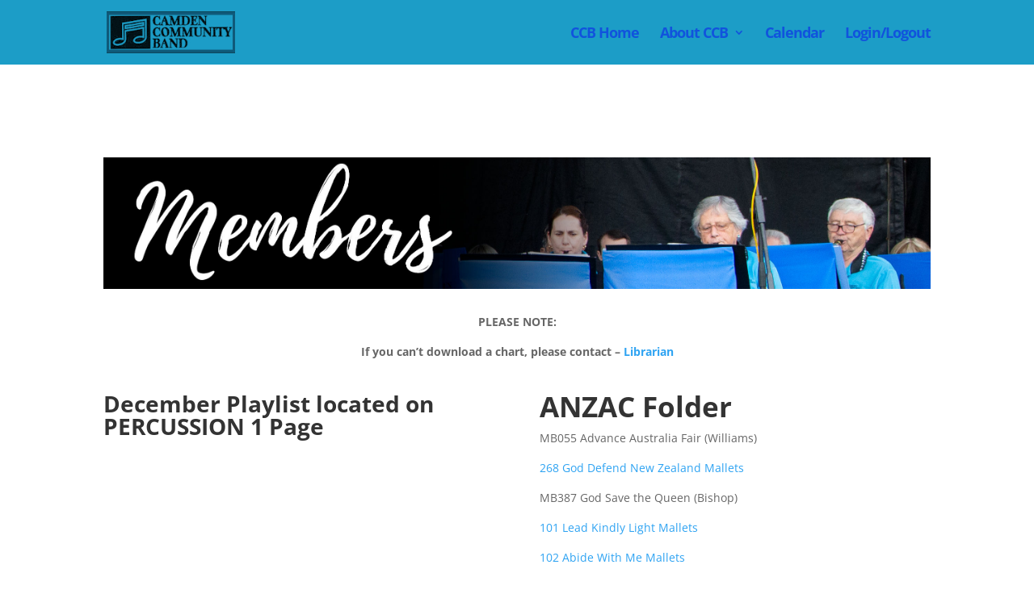

--- FILE ---
content_type: text/html; charset=utf-8
request_url: https://www.google.com/recaptcha/api2/anchor?ar=1&k=6LcxvrgnAAAAAJZZehAGajjWpSSHU1P_04R-Kgij&co=aHR0cHM6Ly9jYW1kZW5jb21tdW5pdHliYW5kLm9yZy5hdTo0NDM.&hl=en&v=PoyoqOPhxBO7pBk68S4YbpHZ&size=invisible&anchor-ms=20000&execute-ms=30000&cb=yzp6mn6amtx3
body_size: 48595
content:
<!DOCTYPE HTML><html dir="ltr" lang="en"><head><meta http-equiv="Content-Type" content="text/html; charset=UTF-8">
<meta http-equiv="X-UA-Compatible" content="IE=edge">
<title>reCAPTCHA</title>
<style type="text/css">
/* cyrillic-ext */
@font-face {
  font-family: 'Roboto';
  font-style: normal;
  font-weight: 400;
  font-stretch: 100%;
  src: url(//fonts.gstatic.com/s/roboto/v48/KFO7CnqEu92Fr1ME7kSn66aGLdTylUAMa3GUBHMdazTgWw.woff2) format('woff2');
  unicode-range: U+0460-052F, U+1C80-1C8A, U+20B4, U+2DE0-2DFF, U+A640-A69F, U+FE2E-FE2F;
}
/* cyrillic */
@font-face {
  font-family: 'Roboto';
  font-style: normal;
  font-weight: 400;
  font-stretch: 100%;
  src: url(//fonts.gstatic.com/s/roboto/v48/KFO7CnqEu92Fr1ME7kSn66aGLdTylUAMa3iUBHMdazTgWw.woff2) format('woff2');
  unicode-range: U+0301, U+0400-045F, U+0490-0491, U+04B0-04B1, U+2116;
}
/* greek-ext */
@font-face {
  font-family: 'Roboto';
  font-style: normal;
  font-weight: 400;
  font-stretch: 100%;
  src: url(//fonts.gstatic.com/s/roboto/v48/KFO7CnqEu92Fr1ME7kSn66aGLdTylUAMa3CUBHMdazTgWw.woff2) format('woff2');
  unicode-range: U+1F00-1FFF;
}
/* greek */
@font-face {
  font-family: 'Roboto';
  font-style: normal;
  font-weight: 400;
  font-stretch: 100%;
  src: url(//fonts.gstatic.com/s/roboto/v48/KFO7CnqEu92Fr1ME7kSn66aGLdTylUAMa3-UBHMdazTgWw.woff2) format('woff2');
  unicode-range: U+0370-0377, U+037A-037F, U+0384-038A, U+038C, U+038E-03A1, U+03A3-03FF;
}
/* math */
@font-face {
  font-family: 'Roboto';
  font-style: normal;
  font-weight: 400;
  font-stretch: 100%;
  src: url(//fonts.gstatic.com/s/roboto/v48/KFO7CnqEu92Fr1ME7kSn66aGLdTylUAMawCUBHMdazTgWw.woff2) format('woff2');
  unicode-range: U+0302-0303, U+0305, U+0307-0308, U+0310, U+0312, U+0315, U+031A, U+0326-0327, U+032C, U+032F-0330, U+0332-0333, U+0338, U+033A, U+0346, U+034D, U+0391-03A1, U+03A3-03A9, U+03B1-03C9, U+03D1, U+03D5-03D6, U+03F0-03F1, U+03F4-03F5, U+2016-2017, U+2034-2038, U+203C, U+2040, U+2043, U+2047, U+2050, U+2057, U+205F, U+2070-2071, U+2074-208E, U+2090-209C, U+20D0-20DC, U+20E1, U+20E5-20EF, U+2100-2112, U+2114-2115, U+2117-2121, U+2123-214F, U+2190, U+2192, U+2194-21AE, U+21B0-21E5, U+21F1-21F2, U+21F4-2211, U+2213-2214, U+2216-22FF, U+2308-230B, U+2310, U+2319, U+231C-2321, U+2336-237A, U+237C, U+2395, U+239B-23B7, U+23D0, U+23DC-23E1, U+2474-2475, U+25AF, U+25B3, U+25B7, U+25BD, U+25C1, U+25CA, U+25CC, U+25FB, U+266D-266F, U+27C0-27FF, U+2900-2AFF, U+2B0E-2B11, U+2B30-2B4C, U+2BFE, U+3030, U+FF5B, U+FF5D, U+1D400-1D7FF, U+1EE00-1EEFF;
}
/* symbols */
@font-face {
  font-family: 'Roboto';
  font-style: normal;
  font-weight: 400;
  font-stretch: 100%;
  src: url(//fonts.gstatic.com/s/roboto/v48/KFO7CnqEu92Fr1ME7kSn66aGLdTylUAMaxKUBHMdazTgWw.woff2) format('woff2');
  unicode-range: U+0001-000C, U+000E-001F, U+007F-009F, U+20DD-20E0, U+20E2-20E4, U+2150-218F, U+2190, U+2192, U+2194-2199, U+21AF, U+21E6-21F0, U+21F3, U+2218-2219, U+2299, U+22C4-22C6, U+2300-243F, U+2440-244A, U+2460-24FF, U+25A0-27BF, U+2800-28FF, U+2921-2922, U+2981, U+29BF, U+29EB, U+2B00-2BFF, U+4DC0-4DFF, U+FFF9-FFFB, U+10140-1018E, U+10190-1019C, U+101A0, U+101D0-101FD, U+102E0-102FB, U+10E60-10E7E, U+1D2C0-1D2D3, U+1D2E0-1D37F, U+1F000-1F0FF, U+1F100-1F1AD, U+1F1E6-1F1FF, U+1F30D-1F30F, U+1F315, U+1F31C, U+1F31E, U+1F320-1F32C, U+1F336, U+1F378, U+1F37D, U+1F382, U+1F393-1F39F, U+1F3A7-1F3A8, U+1F3AC-1F3AF, U+1F3C2, U+1F3C4-1F3C6, U+1F3CA-1F3CE, U+1F3D4-1F3E0, U+1F3ED, U+1F3F1-1F3F3, U+1F3F5-1F3F7, U+1F408, U+1F415, U+1F41F, U+1F426, U+1F43F, U+1F441-1F442, U+1F444, U+1F446-1F449, U+1F44C-1F44E, U+1F453, U+1F46A, U+1F47D, U+1F4A3, U+1F4B0, U+1F4B3, U+1F4B9, U+1F4BB, U+1F4BF, U+1F4C8-1F4CB, U+1F4D6, U+1F4DA, U+1F4DF, U+1F4E3-1F4E6, U+1F4EA-1F4ED, U+1F4F7, U+1F4F9-1F4FB, U+1F4FD-1F4FE, U+1F503, U+1F507-1F50B, U+1F50D, U+1F512-1F513, U+1F53E-1F54A, U+1F54F-1F5FA, U+1F610, U+1F650-1F67F, U+1F687, U+1F68D, U+1F691, U+1F694, U+1F698, U+1F6AD, U+1F6B2, U+1F6B9-1F6BA, U+1F6BC, U+1F6C6-1F6CF, U+1F6D3-1F6D7, U+1F6E0-1F6EA, U+1F6F0-1F6F3, U+1F6F7-1F6FC, U+1F700-1F7FF, U+1F800-1F80B, U+1F810-1F847, U+1F850-1F859, U+1F860-1F887, U+1F890-1F8AD, U+1F8B0-1F8BB, U+1F8C0-1F8C1, U+1F900-1F90B, U+1F93B, U+1F946, U+1F984, U+1F996, U+1F9E9, U+1FA00-1FA6F, U+1FA70-1FA7C, U+1FA80-1FA89, U+1FA8F-1FAC6, U+1FACE-1FADC, U+1FADF-1FAE9, U+1FAF0-1FAF8, U+1FB00-1FBFF;
}
/* vietnamese */
@font-face {
  font-family: 'Roboto';
  font-style: normal;
  font-weight: 400;
  font-stretch: 100%;
  src: url(//fonts.gstatic.com/s/roboto/v48/KFO7CnqEu92Fr1ME7kSn66aGLdTylUAMa3OUBHMdazTgWw.woff2) format('woff2');
  unicode-range: U+0102-0103, U+0110-0111, U+0128-0129, U+0168-0169, U+01A0-01A1, U+01AF-01B0, U+0300-0301, U+0303-0304, U+0308-0309, U+0323, U+0329, U+1EA0-1EF9, U+20AB;
}
/* latin-ext */
@font-face {
  font-family: 'Roboto';
  font-style: normal;
  font-weight: 400;
  font-stretch: 100%;
  src: url(//fonts.gstatic.com/s/roboto/v48/KFO7CnqEu92Fr1ME7kSn66aGLdTylUAMa3KUBHMdazTgWw.woff2) format('woff2');
  unicode-range: U+0100-02BA, U+02BD-02C5, U+02C7-02CC, U+02CE-02D7, U+02DD-02FF, U+0304, U+0308, U+0329, U+1D00-1DBF, U+1E00-1E9F, U+1EF2-1EFF, U+2020, U+20A0-20AB, U+20AD-20C0, U+2113, U+2C60-2C7F, U+A720-A7FF;
}
/* latin */
@font-face {
  font-family: 'Roboto';
  font-style: normal;
  font-weight: 400;
  font-stretch: 100%;
  src: url(//fonts.gstatic.com/s/roboto/v48/KFO7CnqEu92Fr1ME7kSn66aGLdTylUAMa3yUBHMdazQ.woff2) format('woff2');
  unicode-range: U+0000-00FF, U+0131, U+0152-0153, U+02BB-02BC, U+02C6, U+02DA, U+02DC, U+0304, U+0308, U+0329, U+2000-206F, U+20AC, U+2122, U+2191, U+2193, U+2212, U+2215, U+FEFF, U+FFFD;
}
/* cyrillic-ext */
@font-face {
  font-family: 'Roboto';
  font-style: normal;
  font-weight: 500;
  font-stretch: 100%;
  src: url(//fonts.gstatic.com/s/roboto/v48/KFO7CnqEu92Fr1ME7kSn66aGLdTylUAMa3GUBHMdazTgWw.woff2) format('woff2');
  unicode-range: U+0460-052F, U+1C80-1C8A, U+20B4, U+2DE0-2DFF, U+A640-A69F, U+FE2E-FE2F;
}
/* cyrillic */
@font-face {
  font-family: 'Roboto';
  font-style: normal;
  font-weight: 500;
  font-stretch: 100%;
  src: url(//fonts.gstatic.com/s/roboto/v48/KFO7CnqEu92Fr1ME7kSn66aGLdTylUAMa3iUBHMdazTgWw.woff2) format('woff2');
  unicode-range: U+0301, U+0400-045F, U+0490-0491, U+04B0-04B1, U+2116;
}
/* greek-ext */
@font-face {
  font-family: 'Roboto';
  font-style: normal;
  font-weight: 500;
  font-stretch: 100%;
  src: url(//fonts.gstatic.com/s/roboto/v48/KFO7CnqEu92Fr1ME7kSn66aGLdTylUAMa3CUBHMdazTgWw.woff2) format('woff2');
  unicode-range: U+1F00-1FFF;
}
/* greek */
@font-face {
  font-family: 'Roboto';
  font-style: normal;
  font-weight: 500;
  font-stretch: 100%;
  src: url(//fonts.gstatic.com/s/roboto/v48/KFO7CnqEu92Fr1ME7kSn66aGLdTylUAMa3-UBHMdazTgWw.woff2) format('woff2');
  unicode-range: U+0370-0377, U+037A-037F, U+0384-038A, U+038C, U+038E-03A1, U+03A3-03FF;
}
/* math */
@font-face {
  font-family: 'Roboto';
  font-style: normal;
  font-weight: 500;
  font-stretch: 100%;
  src: url(//fonts.gstatic.com/s/roboto/v48/KFO7CnqEu92Fr1ME7kSn66aGLdTylUAMawCUBHMdazTgWw.woff2) format('woff2');
  unicode-range: U+0302-0303, U+0305, U+0307-0308, U+0310, U+0312, U+0315, U+031A, U+0326-0327, U+032C, U+032F-0330, U+0332-0333, U+0338, U+033A, U+0346, U+034D, U+0391-03A1, U+03A3-03A9, U+03B1-03C9, U+03D1, U+03D5-03D6, U+03F0-03F1, U+03F4-03F5, U+2016-2017, U+2034-2038, U+203C, U+2040, U+2043, U+2047, U+2050, U+2057, U+205F, U+2070-2071, U+2074-208E, U+2090-209C, U+20D0-20DC, U+20E1, U+20E5-20EF, U+2100-2112, U+2114-2115, U+2117-2121, U+2123-214F, U+2190, U+2192, U+2194-21AE, U+21B0-21E5, U+21F1-21F2, U+21F4-2211, U+2213-2214, U+2216-22FF, U+2308-230B, U+2310, U+2319, U+231C-2321, U+2336-237A, U+237C, U+2395, U+239B-23B7, U+23D0, U+23DC-23E1, U+2474-2475, U+25AF, U+25B3, U+25B7, U+25BD, U+25C1, U+25CA, U+25CC, U+25FB, U+266D-266F, U+27C0-27FF, U+2900-2AFF, U+2B0E-2B11, U+2B30-2B4C, U+2BFE, U+3030, U+FF5B, U+FF5D, U+1D400-1D7FF, U+1EE00-1EEFF;
}
/* symbols */
@font-face {
  font-family: 'Roboto';
  font-style: normal;
  font-weight: 500;
  font-stretch: 100%;
  src: url(//fonts.gstatic.com/s/roboto/v48/KFO7CnqEu92Fr1ME7kSn66aGLdTylUAMaxKUBHMdazTgWw.woff2) format('woff2');
  unicode-range: U+0001-000C, U+000E-001F, U+007F-009F, U+20DD-20E0, U+20E2-20E4, U+2150-218F, U+2190, U+2192, U+2194-2199, U+21AF, U+21E6-21F0, U+21F3, U+2218-2219, U+2299, U+22C4-22C6, U+2300-243F, U+2440-244A, U+2460-24FF, U+25A0-27BF, U+2800-28FF, U+2921-2922, U+2981, U+29BF, U+29EB, U+2B00-2BFF, U+4DC0-4DFF, U+FFF9-FFFB, U+10140-1018E, U+10190-1019C, U+101A0, U+101D0-101FD, U+102E0-102FB, U+10E60-10E7E, U+1D2C0-1D2D3, U+1D2E0-1D37F, U+1F000-1F0FF, U+1F100-1F1AD, U+1F1E6-1F1FF, U+1F30D-1F30F, U+1F315, U+1F31C, U+1F31E, U+1F320-1F32C, U+1F336, U+1F378, U+1F37D, U+1F382, U+1F393-1F39F, U+1F3A7-1F3A8, U+1F3AC-1F3AF, U+1F3C2, U+1F3C4-1F3C6, U+1F3CA-1F3CE, U+1F3D4-1F3E0, U+1F3ED, U+1F3F1-1F3F3, U+1F3F5-1F3F7, U+1F408, U+1F415, U+1F41F, U+1F426, U+1F43F, U+1F441-1F442, U+1F444, U+1F446-1F449, U+1F44C-1F44E, U+1F453, U+1F46A, U+1F47D, U+1F4A3, U+1F4B0, U+1F4B3, U+1F4B9, U+1F4BB, U+1F4BF, U+1F4C8-1F4CB, U+1F4D6, U+1F4DA, U+1F4DF, U+1F4E3-1F4E6, U+1F4EA-1F4ED, U+1F4F7, U+1F4F9-1F4FB, U+1F4FD-1F4FE, U+1F503, U+1F507-1F50B, U+1F50D, U+1F512-1F513, U+1F53E-1F54A, U+1F54F-1F5FA, U+1F610, U+1F650-1F67F, U+1F687, U+1F68D, U+1F691, U+1F694, U+1F698, U+1F6AD, U+1F6B2, U+1F6B9-1F6BA, U+1F6BC, U+1F6C6-1F6CF, U+1F6D3-1F6D7, U+1F6E0-1F6EA, U+1F6F0-1F6F3, U+1F6F7-1F6FC, U+1F700-1F7FF, U+1F800-1F80B, U+1F810-1F847, U+1F850-1F859, U+1F860-1F887, U+1F890-1F8AD, U+1F8B0-1F8BB, U+1F8C0-1F8C1, U+1F900-1F90B, U+1F93B, U+1F946, U+1F984, U+1F996, U+1F9E9, U+1FA00-1FA6F, U+1FA70-1FA7C, U+1FA80-1FA89, U+1FA8F-1FAC6, U+1FACE-1FADC, U+1FADF-1FAE9, U+1FAF0-1FAF8, U+1FB00-1FBFF;
}
/* vietnamese */
@font-face {
  font-family: 'Roboto';
  font-style: normal;
  font-weight: 500;
  font-stretch: 100%;
  src: url(//fonts.gstatic.com/s/roboto/v48/KFO7CnqEu92Fr1ME7kSn66aGLdTylUAMa3OUBHMdazTgWw.woff2) format('woff2');
  unicode-range: U+0102-0103, U+0110-0111, U+0128-0129, U+0168-0169, U+01A0-01A1, U+01AF-01B0, U+0300-0301, U+0303-0304, U+0308-0309, U+0323, U+0329, U+1EA0-1EF9, U+20AB;
}
/* latin-ext */
@font-face {
  font-family: 'Roboto';
  font-style: normal;
  font-weight: 500;
  font-stretch: 100%;
  src: url(//fonts.gstatic.com/s/roboto/v48/KFO7CnqEu92Fr1ME7kSn66aGLdTylUAMa3KUBHMdazTgWw.woff2) format('woff2');
  unicode-range: U+0100-02BA, U+02BD-02C5, U+02C7-02CC, U+02CE-02D7, U+02DD-02FF, U+0304, U+0308, U+0329, U+1D00-1DBF, U+1E00-1E9F, U+1EF2-1EFF, U+2020, U+20A0-20AB, U+20AD-20C0, U+2113, U+2C60-2C7F, U+A720-A7FF;
}
/* latin */
@font-face {
  font-family: 'Roboto';
  font-style: normal;
  font-weight: 500;
  font-stretch: 100%;
  src: url(//fonts.gstatic.com/s/roboto/v48/KFO7CnqEu92Fr1ME7kSn66aGLdTylUAMa3yUBHMdazQ.woff2) format('woff2');
  unicode-range: U+0000-00FF, U+0131, U+0152-0153, U+02BB-02BC, U+02C6, U+02DA, U+02DC, U+0304, U+0308, U+0329, U+2000-206F, U+20AC, U+2122, U+2191, U+2193, U+2212, U+2215, U+FEFF, U+FFFD;
}
/* cyrillic-ext */
@font-face {
  font-family: 'Roboto';
  font-style: normal;
  font-weight: 900;
  font-stretch: 100%;
  src: url(//fonts.gstatic.com/s/roboto/v48/KFO7CnqEu92Fr1ME7kSn66aGLdTylUAMa3GUBHMdazTgWw.woff2) format('woff2');
  unicode-range: U+0460-052F, U+1C80-1C8A, U+20B4, U+2DE0-2DFF, U+A640-A69F, U+FE2E-FE2F;
}
/* cyrillic */
@font-face {
  font-family: 'Roboto';
  font-style: normal;
  font-weight: 900;
  font-stretch: 100%;
  src: url(//fonts.gstatic.com/s/roboto/v48/KFO7CnqEu92Fr1ME7kSn66aGLdTylUAMa3iUBHMdazTgWw.woff2) format('woff2');
  unicode-range: U+0301, U+0400-045F, U+0490-0491, U+04B0-04B1, U+2116;
}
/* greek-ext */
@font-face {
  font-family: 'Roboto';
  font-style: normal;
  font-weight: 900;
  font-stretch: 100%;
  src: url(//fonts.gstatic.com/s/roboto/v48/KFO7CnqEu92Fr1ME7kSn66aGLdTylUAMa3CUBHMdazTgWw.woff2) format('woff2');
  unicode-range: U+1F00-1FFF;
}
/* greek */
@font-face {
  font-family: 'Roboto';
  font-style: normal;
  font-weight: 900;
  font-stretch: 100%;
  src: url(//fonts.gstatic.com/s/roboto/v48/KFO7CnqEu92Fr1ME7kSn66aGLdTylUAMa3-UBHMdazTgWw.woff2) format('woff2');
  unicode-range: U+0370-0377, U+037A-037F, U+0384-038A, U+038C, U+038E-03A1, U+03A3-03FF;
}
/* math */
@font-face {
  font-family: 'Roboto';
  font-style: normal;
  font-weight: 900;
  font-stretch: 100%;
  src: url(//fonts.gstatic.com/s/roboto/v48/KFO7CnqEu92Fr1ME7kSn66aGLdTylUAMawCUBHMdazTgWw.woff2) format('woff2');
  unicode-range: U+0302-0303, U+0305, U+0307-0308, U+0310, U+0312, U+0315, U+031A, U+0326-0327, U+032C, U+032F-0330, U+0332-0333, U+0338, U+033A, U+0346, U+034D, U+0391-03A1, U+03A3-03A9, U+03B1-03C9, U+03D1, U+03D5-03D6, U+03F0-03F1, U+03F4-03F5, U+2016-2017, U+2034-2038, U+203C, U+2040, U+2043, U+2047, U+2050, U+2057, U+205F, U+2070-2071, U+2074-208E, U+2090-209C, U+20D0-20DC, U+20E1, U+20E5-20EF, U+2100-2112, U+2114-2115, U+2117-2121, U+2123-214F, U+2190, U+2192, U+2194-21AE, U+21B0-21E5, U+21F1-21F2, U+21F4-2211, U+2213-2214, U+2216-22FF, U+2308-230B, U+2310, U+2319, U+231C-2321, U+2336-237A, U+237C, U+2395, U+239B-23B7, U+23D0, U+23DC-23E1, U+2474-2475, U+25AF, U+25B3, U+25B7, U+25BD, U+25C1, U+25CA, U+25CC, U+25FB, U+266D-266F, U+27C0-27FF, U+2900-2AFF, U+2B0E-2B11, U+2B30-2B4C, U+2BFE, U+3030, U+FF5B, U+FF5D, U+1D400-1D7FF, U+1EE00-1EEFF;
}
/* symbols */
@font-face {
  font-family: 'Roboto';
  font-style: normal;
  font-weight: 900;
  font-stretch: 100%;
  src: url(//fonts.gstatic.com/s/roboto/v48/KFO7CnqEu92Fr1ME7kSn66aGLdTylUAMaxKUBHMdazTgWw.woff2) format('woff2');
  unicode-range: U+0001-000C, U+000E-001F, U+007F-009F, U+20DD-20E0, U+20E2-20E4, U+2150-218F, U+2190, U+2192, U+2194-2199, U+21AF, U+21E6-21F0, U+21F3, U+2218-2219, U+2299, U+22C4-22C6, U+2300-243F, U+2440-244A, U+2460-24FF, U+25A0-27BF, U+2800-28FF, U+2921-2922, U+2981, U+29BF, U+29EB, U+2B00-2BFF, U+4DC0-4DFF, U+FFF9-FFFB, U+10140-1018E, U+10190-1019C, U+101A0, U+101D0-101FD, U+102E0-102FB, U+10E60-10E7E, U+1D2C0-1D2D3, U+1D2E0-1D37F, U+1F000-1F0FF, U+1F100-1F1AD, U+1F1E6-1F1FF, U+1F30D-1F30F, U+1F315, U+1F31C, U+1F31E, U+1F320-1F32C, U+1F336, U+1F378, U+1F37D, U+1F382, U+1F393-1F39F, U+1F3A7-1F3A8, U+1F3AC-1F3AF, U+1F3C2, U+1F3C4-1F3C6, U+1F3CA-1F3CE, U+1F3D4-1F3E0, U+1F3ED, U+1F3F1-1F3F3, U+1F3F5-1F3F7, U+1F408, U+1F415, U+1F41F, U+1F426, U+1F43F, U+1F441-1F442, U+1F444, U+1F446-1F449, U+1F44C-1F44E, U+1F453, U+1F46A, U+1F47D, U+1F4A3, U+1F4B0, U+1F4B3, U+1F4B9, U+1F4BB, U+1F4BF, U+1F4C8-1F4CB, U+1F4D6, U+1F4DA, U+1F4DF, U+1F4E3-1F4E6, U+1F4EA-1F4ED, U+1F4F7, U+1F4F9-1F4FB, U+1F4FD-1F4FE, U+1F503, U+1F507-1F50B, U+1F50D, U+1F512-1F513, U+1F53E-1F54A, U+1F54F-1F5FA, U+1F610, U+1F650-1F67F, U+1F687, U+1F68D, U+1F691, U+1F694, U+1F698, U+1F6AD, U+1F6B2, U+1F6B9-1F6BA, U+1F6BC, U+1F6C6-1F6CF, U+1F6D3-1F6D7, U+1F6E0-1F6EA, U+1F6F0-1F6F3, U+1F6F7-1F6FC, U+1F700-1F7FF, U+1F800-1F80B, U+1F810-1F847, U+1F850-1F859, U+1F860-1F887, U+1F890-1F8AD, U+1F8B0-1F8BB, U+1F8C0-1F8C1, U+1F900-1F90B, U+1F93B, U+1F946, U+1F984, U+1F996, U+1F9E9, U+1FA00-1FA6F, U+1FA70-1FA7C, U+1FA80-1FA89, U+1FA8F-1FAC6, U+1FACE-1FADC, U+1FADF-1FAE9, U+1FAF0-1FAF8, U+1FB00-1FBFF;
}
/* vietnamese */
@font-face {
  font-family: 'Roboto';
  font-style: normal;
  font-weight: 900;
  font-stretch: 100%;
  src: url(//fonts.gstatic.com/s/roboto/v48/KFO7CnqEu92Fr1ME7kSn66aGLdTylUAMa3OUBHMdazTgWw.woff2) format('woff2');
  unicode-range: U+0102-0103, U+0110-0111, U+0128-0129, U+0168-0169, U+01A0-01A1, U+01AF-01B0, U+0300-0301, U+0303-0304, U+0308-0309, U+0323, U+0329, U+1EA0-1EF9, U+20AB;
}
/* latin-ext */
@font-face {
  font-family: 'Roboto';
  font-style: normal;
  font-weight: 900;
  font-stretch: 100%;
  src: url(//fonts.gstatic.com/s/roboto/v48/KFO7CnqEu92Fr1ME7kSn66aGLdTylUAMa3KUBHMdazTgWw.woff2) format('woff2');
  unicode-range: U+0100-02BA, U+02BD-02C5, U+02C7-02CC, U+02CE-02D7, U+02DD-02FF, U+0304, U+0308, U+0329, U+1D00-1DBF, U+1E00-1E9F, U+1EF2-1EFF, U+2020, U+20A0-20AB, U+20AD-20C0, U+2113, U+2C60-2C7F, U+A720-A7FF;
}
/* latin */
@font-face {
  font-family: 'Roboto';
  font-style: normal;
  font-weight: 900;
  font-stretch: 100%;
  src: url(//fonts.gstatic.com/s/roboto/v48/KFO7CnqEu92Fr1ME7kSn66aGLdTylUAMa3yUBHMdazQ.woff2) format('woff2');
  unicode-range: U+0000-00FF, U+0131, U+0152-0153, U+02BB-02BC, U+02C6, U+02DA, U+02DC, U+0304, U+0308, U+0329, U+2000-206F, U+20AC, U+2122, U+2191, U+2193, U+2212, U+2215, U+FEFF, U+FFFD;
}

</style>
<link rel="stylesheet" type="text/css" href="https://www.gstatic.com/recaptcha/releases/PoyoqOPhxBO7pBk68S4YbpHZ/styles__ltr.css">
<script nonce="uuXzpfNiyhvVHBdbGCsYaA" type="text/javascript">window['__recaptcha_api'] = 'https://www.google.com/recaptcha/api2/';</script>
<script type="text/javascript" src="https://www.gstatic.com/recaptcha/releases/PoyoqOPhxBO7pBk68S4YbpHZ/recaptcha__en.js" nonce="uuXzpfNiyhvVHBdbGCsYaA">
      
    </script></head>
<body><div id="rc-anchor-alert" class="rc-anchor-alert"></div>
<input type="hidden" id="recaptcha-token" value="[base64]">
<script type="text/javascript" nonce="uuXzpfNiyhvVHBdbGCsYaA">
      recaptcha.anchor.Main.init("[\x22ainput\x22,[\x22bgdata\x22,\x22\x22,\[base64]/[base64]/[base64]/bmV3IHJbeF0oY1swXSk6RT09Mj9uZXcgclt4XShjWzBdLGNbMV0pOkU9PTM/bmV3IHJbeF0oY1swXSxjWzFdLGNbMl0pOkU9PTQ/[base64]/[base64]/[base64]/[base64]/[base64]/[base64]/[base64]/[base64]\x22,\[base64]\\u003d\\u003d\x22,\[base64]/CkcOFwp9Fw5nDhMOww67DqmYUw5bDvsOgw4IkwrjChl5bwp5uD8OzwrTDk8KVNAzDpcOgwrxMW8O/ccOHwofDi03DlDg+wqjDgGZ0w4J5C8KIwqsgC8K+SsO/HUdSw652R8OHUsK3O8KwfcKHdsKGXhNDwodmwoTCjcOkwqvCncOMD8OuUcKsbMKIwqXDiSAIDcOlH8KSC8KmwrMyw6jDpXbChTNSwr5IcX/Dj2JOVFjCvcKaw7Q/wqYUAsOAa8K3w4PCjcKTNk7CpsOzasO/eAMEBMOreTxyFcOmw7YBw5fDhArDly3Drx9jPmUQZcKrwoDDs8K0Xl3DpMKiG8OjCcOxwoTDowgnTC5Awp/DtMOlwpFMw4rDgFDCvTfDlEESwpHCj3/DlyrChVkKw7IuO3lmwr7DmjvChMOtw4LCtgnDmMOUAMOWHMKkw4Mhf38Pw4VFwqoyQQLDpHnCvnvDjj/[base64]/[base64]/wqxbUErCvcKIwrLDqUjDokjDpFp7w5XCgMO3CcOqV8KeT3XDsMKObsOswpvCsD/CixR0wprCnsKcw7nCq2/CliXChsO1G8KwMGBjbsKyw6XDkcK6wqtpw7jDncOXUMO8w5pSwq8jdwTDpcKIw6ADTzBmw5hqAS7CgxbCuivCsT9vw5ANe8K+wqXDkjpsw7tALWfDkwXCscKZMXcgw6ATQsKEwrg3CsOHw5EMAnvCh2bDmk9jwr3DvsKNw6ghw4ltdSfDncO2w5HDnyYawq/ClgfDscOgEElDw4IrE8OKw4dPIcOkUsKARcKPwrnCo8KXwoUIJsKjw6YqVy3CoxQ7DF3DhytgScKlOsOPFiEFw6ZYwq/[base64]/[base64]/CqMO8w6dMwp7DkVLCgghvw57CsSF2wpowTCUbZm3CncKRw7rCi8KIw5AaMAXCsy14wodPJcKvVcKXwrnCvCkvXRTCm0TDtF8qw4sYw4vDjQhJWV5ZGMKqw5puw59QwpQ6w4LCuSDCqQPCrsKEwoHDnTYZRMK4wr3DskoBQsOrw6TDrsK/w4jDgE7Ck3ZwYMOOGsKvFsKrw5fDvcKTJz9awoLCusO/SG4FJ8K/DQ/[base64]/cMKQcMKMDF9Zw41Mw5kuw7oZJHAgd3bDpjPCrsOBJBYxw67CnMOFwqjDhDBXw4k2wonDtTPDkCMrwrbCosOCA8K5OcKrw5JXB8Krw4wiwr3Cs8KbNhkYJMO/[base64]/[base64]/Dg0RIw6oATsKXNsOmZiA8wqHCrybDhsOVCn3DqG19wobDtMKkw4omC8O9JgfDh8OpXkDCrzRae8OWe8KVwozDlcOAaMKALMKWL35Ewq/Cj8KbwqPDt8KaJRDCvcOzw55+esKdw7jDpMOxw6laDFbCisK6AVMPeTvChsKew5fCicK3HHUtcMKVIsOKwoUKwogcfV3DosOswrwTworCvk/Dj0nDvMKkZ8K2MT08H8OQwp99wrXDnzDDt8OtT8KAQhPDgMO/eMKUw4d7eQozUUJwcMKVX3fCsMORYMO0w6DDusOxMsObw6E5wpPCgcKGw4AMw5gwDsOuDSJ3w4V0RcOlw4pvwp1VwpTDpcKfwrHCsD/CnMOmYcKHPDNVZFpVZsOSX8OLw7hyw6LDg8KowpLClcKLwo/Cm1sTfik4FgFEYCVFw7vClsKbIcKfTCLCl3rDhsOFwp/DiB/Dm8KXwqprEj3Dqwtzwq1nIsOAw4ktwplFC2DDmMObKMOxwoBBTT4dw67CgsOIGQLCvsOXw7vCh3DDicK+Ql08wrJEw6UxccKOwoYBVUPCoShwwrMvQcO6XV7Dpz/CjBnCq15aLsKbGsKnTcOjAcOKS8OCwpAGJ3crHjDCncKpbRXDj8KDw77CoU/DnsO8w5t1GSHDim7Dpld+wqN5YsKoH8Kpwrl0dREGZsOBw6R1BMO0KC3DkWPCuQI2OWw4WsKbw7pbPcK+wpNxwplTw5nCg1VPwqBfBh3Dl8OMKsORAAjDpBFSWnnDtG3CpMO5YsOWGRQhZ1fDvcOBwqPDrgnCmRUsw7/CmXzCocK5wrLCqMOTTcOjwpvDjcKeZ1EtZMOuw7TDgW9Kw63DvHvDpcK3AH3Drw5VDGdrw53DqmPDk8KcwobDlz13wrEYw4Qpwpg8cGHDkxnCnMKKw6/DrsOyYsKsbDw4UTbDgsKbABTDr05XwovCtGttw5crEVFoQnZVwr7Cu8KTJgs+wpHCh3xCw7Bfwp/CjMOEfC/DkcKAwqzCjWjDmwRYw4nClMKGBMKZwpzDjcOaw4xaw4ZTJ8O3NsKNOcKPwqfCrsKow6PDoWvCqyzDkMOzVMKcw5rCt8KLFMOAwrorBB7CoQjDmEUKwq/CpVVCw4nDrMONEMKPYMOnGQ/[base64]/dlg1wqIvw6RJAG/DhgfCgMO+w6fCpm3DqcKvD8OtXVUwF8OWHcOwwp3CtnfCu8OkZcKNbAXDgMK9wofDg8OqPxPCoMOMQMK/[base64]/DpT1Iw45fw6QTBcO2w51kZC7CuMK7P1Iuw7rDvsKew7XDrMOWwrfDqHPDvAnCmH/DjG7DqsKWQm/[base64]/[base64]/O3c2csKXZsKRIgDDoMKUDMOqwp7Di8K6FTBIwqZ8dxFsw5IAw6TDjcOmw4zDigjDisKzw6hMTcOmEHXCqMOpLWBjwr3DgGjCgsKEP8OdXVV0HGPDucOBw6LDlmjCuz/[base64]/DtsK4FMOFw5cSHcOKw5LCtgxUIhs5w7I9CUrDnEh/w57CkMO/[base64]/DgCPDpsKjwrsTYsKGYUxTwqLCisKuw43CqjvDkXpWw5DDkmoww7Vqw6XCrcOgGinCtMOVw4NZwr/CpzYfVQTDiV7Dt8KBwqjClsK7OsOpw5hmNMKfw6rCk8OPbC3DpGvCg21Sw43DvQ/Cg8KhA2pCJl3CrcOHRsK/WR3CnSnDucOswpAPw6HCgxPDpCxdw77DvUHCnDjDjsOBcsKVwoDDkHcNO0nDqnIFCcO3R8KXTVVxXn/Co3tAaFzCtygow7lxwozCsMOnZ8OvwoXCpcO2wrzCh1VyB8KDQGbCiQFnw5bCmcOkc3wDVsK6wrk6w4tyCyzDs8OtUsKjF1vCr1vCocK6w75QK1ECSHVOw5FZw6JQwrDDgMKbw6/[base64]/ChcKQwqzCnMKzS8O7woTCmk15w5fCkDDCm8KXecO1DcOawo09IsK8A8KGw5UBT8Kqw5zDnMKlSWINw7JiLcOQwo1bw71wwq3DqTLCtFzCgcKLwp/[base64]/[base64]/DrsKcw6/DrSk2GWNNwrJPaMKQw6UtwrLDuxXDgQ3DpnNFfwzCg8KEwpXDkcOuDS7DtDjCu3rDpyLCvcKhTsKuIMOiwpdQKcKDw5Y6UcKqwrItRcOqw5UqUXdhNkbCncOlVzbCmTjDgUTDsy/DhxtDB8KPYgotw6XDgcKCw5RNwqRSHsOZUB/DuGTCusK5w7Vha23DkMOmwpACa8OTwqPDrcK7YsOpwoHCnBQVwrXDjEtTJsOuw5PCt8OKO8KZDsODw45EWcKnw4N7WsKmwrnDhxnCj8KOJ3LCo8KzQsOULMOaw4zDlsONbwTDj8OTwpnCpcOyccKmw6/DjcOBw5RrwrANEFE4w7pebnk9RC3DomLDgMOqO8K+esOUw7c+H8OqHMKywpktw6fCmsOgw7zCvifDgcOdfMKBSgpOQT/DscOZEMOTw5DDkMK+wpMrw4nDuApkWEzChhhFbnI1En03w4s/FcObwpdjDx7ClQjDlMOfwphQwpZuJMKrMkrDoScUacK8VAVCwpDCh8Oqb8OQd1VYw5NcMHLDjcOjegbDlRJpwq7CusKnw449wpnDoMKESsORQnXDi0vCosOhw5vCsjUcwqPDm8O1wqTCkQUmwocJw5sFesOjJsOxwq7Co2FHw6xuwq/Do3R2wrXDk8KmBHPDg8OdfMOKDQFJOEXCtgNcwpDDh8OhbMO7wq7CqsOoKAVbw7hbwrdLdsOrAMOzBwo0eMOXUHVtw68NPcK5w4rCj3pLT8KsPsKUCsKkw5VDwqM0wrPCm8O4w7LCrHYtSDDDrMK/w68pwqY1Jn/DuiXDg8OvDy7DmcKRwr3CsMKYw4vCsjIzZjQuwpBzw6/Dj8O8wpBWS8Oqw5/CmBhmwoHCmwfDhhDDu8Kew70Qwp4cejVWwq9qG8KLw4F2YnvDsRTCqHBgw75Bwo5tE0TDpQXDocKSwp19fMOrw6zCisOFeTcgw7Fudy0dw5cTGMK9w797wrBvwp4oBcOZE8Ozw6NHTWNRNH/DsSViczTDvsKaFcOkN8OzGcOBDjEowp8taifCny/CtcOsw63DkMOswqoUOm/Di8KjMWjDilVdP2ILMMKHAsOMTsKyw5rCsxvDm8OTw4HDmm41Dyh6w6fDtcKeBsOIZMO5w7Q1wprDi8KpcsKgwpkJwoLDmTNHF3lmw7/DjQ8gFcKqwr8/[base64]/DgsKfNwvCp8Kywq4jfVbCrxwIwqswwoHCiQthZ8OfW2hgw5w5DMK7wo8Hwr5ORMKCK8O2w68nDzjCuXjDqMKydMKeHsOQGMOfw7/Cj8Kow5oYw7DDqHglw5jDoDbDrkNjw6EtL8K9HgTCvcOlwpDDgcOaScKhesK7OUIyw6hJw6AnEcOKw4/DqUbDuSp3G8KUBsKXw6zCtcO/woDCuMK/wpvCnsKuKcOoPB92McKUI0HDscOkw48XX2kaI0/DpMKLwp/DvQpDw6tzw4kufF7CocOVw4/DgsK/wplccsKkwrHDh2nDl8KlAy4hwrHDik4JPsOdw7JCw5UcTcKbT1pSGFo6woVdwrzDvx0pw63DisK9UW/DlsKow6bDv8OFwqDDocK7wpJMwqhew77Dlld8wrLDo3w/w7/[base64]/wopoWsKnK2rDp8Ohw6tYTcOCw5TDnyfCqAEewpYrwqtcesKFfMK6BgrDh1VhecK9wrfDjsKew6vCoMK9w5jDmSPCkUzCncKewpfCkMKZw63CsS/[base64]/[base64]/DjcOresOdQR3CsCnChsOJL8O0w6PDhgEmcAEJwqDDmcKEw4jDiMOGwoXCrMKgaXhHw57DuiTDvsOwwrQpFG/Co8OLbThmwrjDp8Ojw4c4wqHClzIlw7AhwqdzWQfDigYiw4/DlMOoAcKMw6VqASd+FyDDt8KkMFnDtsO8BUp/wrzCqnJiw4zDncOvCMOkwoLCjsOSA08QBMORwqENc8ODRWMHHMKYw53CjsOBw6vCncKLM8KSwrg3H8Kjw4/DjT/Dg8ODSjPDqDsZwptewrzCj8Ouwr9jSGTDtMOAGyF1IFpCwofCgG9ow53CocKlbsODCVB9w5EGNcKUw5vCscOmwp7CicOnYVpbCgJhIV0cwqDCq1JGI8KPwoUfwrp/IsOTOsK/NsKrw47Dt8K4A8KrwprDucKAwrwMw68fwrU1U8KHXyBhwprDk8OQwoTCs8OtwqnDmnHCjF/Dn8Orwr9qwrDClcKrE8K/w51ZDsO/w77CjEAaBMKbwrcqw4MPwoHCocKFwopILsKLAMKVwrrDkS/[base64]/DlCsDw7TCucO4SsO8TsO3wotoa0d+wrPDvsONwpobSXLDi8KrwrHCi2Qvw5LDgsORclDDmcO3B2nCt8O6EhrCn05ZwpbCsiDDoUltw6YhSMKULmtVwrDCqMKrw5TDncK6w6nDpWB3LcKowozCtMOZHxV9w77Dgn9DwoPDtkVMw5XDssO4DkTDrW/ChMOGH0ssw7vCicORwqUrwrXCjMKJwoZ0w4TDjcKfCXcESkZddcKuw4/DrD0CwqQPB3HDt8OwY8OOSsO4URxfwpjDkUNnwrPCkzjDrsOow7QvU8Ogwr4kO8K2dcK0w6wJw5nDhMKEWwvCg8KPw5jDv8OnwpvCmcKsZDslw54ja3TDsMKUwrbCiMO3w67CqsO7wofChw/[base64]/[base64]/[base64]/[base64]/[base64]/[base64]/[base64]/[base64]/Cm8Oaw5TCuV9GGsO2w5/Ds3UVN1DDszsLw6ISV8Opw7tuT2/DpcKKSxYSw6FcZ8Ofw7DDpMKPRcKeGsK0w7HDkMKiSgdUwrgaPcKgQcO2wpHDv0/[base64]/CtMKvw4oiI8KwwpfDk1zDqcO0O23DsFTCkwXCq2TDt8Ofw41xw4/CrDjCswYHwpIvw5NNDcKhU8ODw7xQwr9swpfCv1XDqHM7w7jDvwHCtmzDlTkswo3DssK0w5JbTiXDlUjCvsOcw7AYw4zCu8K5wp7CgErCg8KawqXDsMONw7oMFDDCumnDgC4YFE7DjB48w58Sw7vChGDCtVTCvcK8wqzCuCc2wrbDocK2wrMde8Orw7dsO0DDgmt/[base64]/w7A6GsKGVCooAFfCmXPDs8OGwoXCuFgfw53Dq2bDs8OGVXjCo8O2d8Oywog6E03CmngKc0rDs8KSfsOYwoMpw44ILTJZw7zCvsKdIcOZwoRaw5bCm8K6VsODCA0uwrAMc8KPwojCqS/CscOuTcO0X3bDm3NwesKRwqRdw43DmcOJdlxkOCVgwqJfw6k0M8KFwpwWw4/[base64]/Cvz/[base64]/wrlvNg8tCMOGeUlWw4F5w4ptSMONw5JDUlrDvMOdw5/DlMKTeMODwqQRUArDkGfCncKgecOEw7LDh8O+wq7CtsO9w6jCvmxpwrcje2/CgkJrJ1zDuj/[base64]/DuS7CtcOZw4XCk8O5J8OowpxWwqTDisK/[base64]/Cmk7Dk27ClMKFYMOkE8OWL3TDncOvUyjDrFpGfnjDm8K+HsO3wqcNHBcPeMOSYMOzwqBpdsKbw4/Ch3stN1zCuQNjw7UZwqvDkEXDjR1hw4JUwq7DjnTCssKnF8KkwqPCjytNw67Dt1F6SsK8ckMbwq1dw54Uw7BMwrJlRcK2J8OLUMOKcsKzI8Ofw7bDvXTCsEvDlMKqwobDu8K5R2fDiyMdwpbCmMKKwpLCiMKHNzRpwp1Awr/DoC9+X8OCw4jCrQIUwohxw643RcO6wr7Don4eZmBpCMKsecOMwqs+OsOaVmXDjMKXM8OgH8OPw6oHT8OnP8Kbw4RRTSzCiA/DpDc7w6FjX07DgcK5YsKfwoIUSsKeWsKIB1jCrMOHScKHw6LCnMKGOEJ6wqRXwq3DgnJKwrXDnUJdwozDn8OkAn9oMDwCVsO6E3jCrxFpR01NFzzDmCzCtcOvOjIMw6hRMsKTC8KTWcOUwqxuwp7DpVxdYATCuiZ+XSJOw7dadzfCvMORKm/CkDRIwrEdBgIqw4/DlcOiw47Dg8OAw75kw7zCixlfwrXDksOhwr3CusO8Gjx7KcO/[base64]/CmcK0wok0acODwrIdFD7CqgfChEbCosOMYsKyEMOGZ29kwqXDjgt4wo3CsAt+W8OIw78EBHYxwoXDnsO7R8KWKQ0GU2jDksKQw7hpw4TDnkbCq17ClQHDqT9VwoDDq8Kow64OG8OEw5nCq8Kiw7YabcK4wqrCi8KaRsKRfMOZw5YaP3p/w4rDg0bDrcKxbcOfw5hQwokVQsKlacO6woNgw6cIYVLDhFkpwpLCiQsgw5M9EQ7CqMKSw4nCh33CqRtrecODTCLCpsOZwr7ChMOjwp/CjWcGG8Kew5grViHCisOKwrArGjoLw7rCv8KuF8Ohw4V/LiTClMK9wrsVwrJSCsKow4HDpcOSwp3DmMOgRl/DkXwaNlvDnm1waSg7V8OXw7YpQcKMSMKJa8O0w5hWZ8OBw70VOsKiLMOcc0J/[base64]/wobDu8OWwpvDhHBxCwnDtwMnw5tFw6EqYsKRwrzCsMKjw4Q7w43CsToPw67Ch8KnwqnDimZWwq91w4gOAsO+w43DojvCq3bDmMOHZcKHwp/Dj8KPFsKiwrbDnsOJw4Inw51kCVTDtcK9TS5awrjDjMOswpfDjMOxwoFHwovCgsO6wpJVwrjChsK0wr/DoMOIUhJYUifDgsOhG8KsPnbCtTM2NXvCpgZow5XCkyHCkMOQwrkkwqY5Y0diWMO/w5MhI2ZUwrbDuR0lw5XDoMOQeiZTwoU4w5XCpsORI8O4w5PDuEorw6HDhMOTInLCisK2w4bCnxYLIUpSw7J0SsK8Wy/DvATDksKhasKuBsOkwoDDoRTCqMK8RMKGwpHDk8K2f8Ocwq1Bw5/[base64]/Dt8OkMX90w7NEwqXDtW9Dw6/CmykYbxbCsjEaRsKKw5TDgx9cCcOCQhAlFcOFAQQOw4XCisK/EWbCm8OYwo/[base64]/DvsOAwpvDnw3Cs8Ojw6HDt0rCjB3CohfDn8OEW0PDnx3DocOLwqfCmsK6EsKtbsKJNcOwI8Ofw4vCgcOuwqvCmh4iKx81TXJUa8KFBMODw6vDrcOxwpxSwpXDsUQbEMK8bBxjC8OFfEhpwqlow7d8NMKWQMORLsKnLcKYKcKgw5ZUc1/DqMKzw6glbMO2woZBw6DDjnfCnMOGwpHClcKBworCmMONwrwHwoUJKsObwrF2WyLDjMOAIMKCwoMJwqPCqlrCrcKww4bDoXzCpMKJcxEzw4fDmjI7fSMXRzlXNBB/w5HDjX1YHMOvb8OjEQY1TsK2w5vDhWNkdmrCjSViaSEhAXnDlGvDnhvCiRnCsMKNC8OXEcOrHcK6HcKsQn1OKBVhc8OiFWEUw5fCkcOrUsKowqRxw6wqw5zDhcOJwo04wo7Du0PCnMOvGsK/[base64]/DmcOkUcKlw7DCrU7CsBc5wqcHwoo7w7xtDRrCjEUqwpnCksKPdMKaOWDCm8K1wpQ3w63DkQ9Fwq1LGTbCuW/CsGd7wo09wp5hw5h1RVDCsMOvw4MSTwxifUg0Pl86bMO8IF8iw78Pw67ChcKtw4dRNDcBw5MVfX1Fwp3Dm8K1PHTDlwpfOsOkYUhaR8Kfw4rDp8OqwoY5KsKBKUUbOsOZXcOdw5ZhSMK/cGbDvsKlwqnCkcO5KcOMWQ7DqMKpw7vChGHDv8Kbw5ghw4QXworDl8KQw4cyHzALcsKgw5Ehw7fDlyYJwpULQsOVw74AwoQPGMOZVsKdw77Dh8KWccORwrEPw7/DnsK4PBc6EcKcBhPCvMOwwq9kw4Z3wrcfwpXDoMOlYsOTw5/Ct8KqwoU+akHClsKOwpHCjsOWG3Njw6LDl8OnSm/CicOPwr3DjsOgw4bCqcO2w7wyw4TCssKMesOZTMOcGAXDoVPCisKFcS/[base64]/Dnx1iQyJNw5fDqhRuUWccJms8XcOKwqfCiB8JwoXDmxhBwqF0UsK7H8OzwpDCm8O3bgnDp8K1Ml0HwrXDlMOJWAAmw4BhQMOnwpPDq8Ovwokew79Aw6zCgcK8G8OsJkIYEsOqwqMPwr3CicKhaMORwr3Cq3bCs8KzEcO/U8OlwqxCw5PDkGtYw4jDoMKRw4/[base64]/[base64]/wpbCmMOrwqgdwq93woDDpMOmBsOGw6pTRjrCscOZAMOQwp8ow7MFwpXDqsOUwqZIwo/Dv8K7wr5pw4XCu8OswqPClsK5wqh/NE3CicOfAMKhw6fDmnhEwrzDi01/w7Qkw7geMMKUw6Mfw7Yvw7rCkA1zwqnClcOaLlbDiBAQHw8Lw5Z/AMKhUSQbw4dOw4jDtsOnJcKyQ8O/NhrDn8OpYRzCgsOtBXgfQ8Ojw5/DpiPDlnQ3JMOTQUfCl8KoZz4JQsOkw4fDvcKEMnxiwpnDn13CgsKowrHCk8Knw4sRwqLDpRAOw4IOwp5Ew4xgRwLDtcOGwqE8wrckEh4Swq0cHcKTwrzDsT0cEcO1e8KpZsKQw5HDn8OZLcKcEsOww7vCuSfCr1TCvzvDr8Khwr/CpsOmOmHDtwB4LMOxw7HCs3RlZSFYfWRUTcORwqZqHjwrBHZiw78sw7gIwq9rO8K9w6RxLMOYwoEvwpnDnsKnPWcpYC/[base64]/[base64]/w5UDw4fDjB3Dr8KHwoDDn8OTccOrfcOzw6/DqsKibMK7RsKkwozDqTnCoknCvEhzMQjDuMO4w7PDiWzCu8OVwqMBw6PCm08ow6LDljE5VsKfdVHDp2TDtn7DnCTCpcO9w4Q/[base64]/w4ZbAcOvXmMMw7LDp1h8IzNcHsKXwpDDoVpaw7MeIMOuCsOzw47DmH3CgnPCuMODXsK2VxHCvsOpwpbCvGtRwpdbw5tCIMKSwrdmTCHCt1ARZT5MRsKKwrHCqWNMfFkNwoTDu8KJT8O6wr/[base64]/Dv3lcwrFUw6LCtcOOwr3Cs1I1JsO2w5/Dv8OfC8O5bsOVw7o4w6XCpMO0X8KWUMO/[base64]/CksOWIcKZGcO8BUp7YFDCvMKwWMKDwoYCw7rCmAcTwooXwo7CrsK8eD5ONRZZwqTDrwnDpFDCsG3CmsO6JMK7w7XDjhrDkcKGZiTDlxRAw7k4ScO+wp7Dn8OFFcOHwqHCp8KcBnrCnW/[base64]/cMOgw61dRFvCrsKBSMOjRsOHCsOQQl9uP17DnVfCusOkdsKKIMOvw5XDpU3ClcKRWHdLFmrDnMO+eQokAEYmIsKcw43DmwrCrBfDhwsawqgjwr/DsBDCizJwRsO0w7XDgE7Dv8KdAxbCtyFzwpTDnsKHwq5kwrovBMOqwojDiMOpL2FJShbCkyJIwqQewp4EDMKSw4/Dr8KMw7wbw6ElXCZFUkfClsKzPB/DmMO7BcK4VyvCr8KBw5LCtcO2DMOUwoMqFxMYwrfDrsKfek/CgsKnw7jCo8ODw4UfE8KBO08RI1J/H8ODdMOJcsO4Q2nCtx3DtcOBw7hFRAfDrMOEw4jDvzdRSsOmw6dQw7ZNw5Ifwr3CiHwLQgvDl0vDrMOfUsOywp8pwrzDpsOxwqHCj8OQAF5xR3/DrEsiwpXDhnUsIsOnNcKzw7fDhcORwpbDm8KTwpM1YsKrwp7CusKXUMKdw6EIMsKfw47CtsKKeMKUEF7DkyzClcOnw4BdJ1suX8OKw7/CsMKXwqtzw4tZw6B1wot1woNJw6RoCMKlSUEhwrPDmsO8w5fCpsKXYzcLwr/[base64]/w43Dq8Oub0zDiE5uwrXCi10MPn5cNcK1XMOGc1Nkwr7DsSFswqnCizJQe8KVfQ7Ck8OGwqp+w5oIwot0wrDCgMKtwoTCuH3CoF4+w5RyZsKYfmrDkcK+AcOOKFXDiQsXwq7Cmj3Cu8Kgw4HCrBkcK0zCo8O3wp02cMOUwoJ7wovCryXDnBJQw48bw5t/w7PDgCMnw6NQEcKPcStEVQPDuMO4fCXCjsOhwqVhwqVuw7XCjMK6w6FoQMO/w61fYSfDuMOvw41swroyecONwrZCIcKPwqfCnyfDol3CrsOnwqNTfFEIw7pkZ8KWQlMmwqMpPsKtwqjCokJDEcOQS8KoVsKEEMOSHnLDlnzDocO3ZcK/JllowppfID/Dr8KIwrQqTsK2HcK+wpbDlBLCoRvDsFUfA8KeZ8KmwrvDgEbChRxPfQjDjjwLwrgQwq1Cw7fCiETDrMOEIxzDmsOIwqNsEMKqwqTDlDTCrsKcwpUaw5Iae8KoI8ORO8O5TcKPMsOHb2DDpUDCosOrw4HDqn3Csz0vwp4QJlLDq8Kfw6/DvsO/M0jDgx7DssKRw6bDnnpYWsKywpVEw57DnxHDjcKFwr1KwqI/b1TDkzgKahfClcOXWMO8BcKswrPCsjMoYcOewoYsw7/[base64]/DosOAFMOuK8Oyw70xRhxIw7Mow71AaiEHMGjCr8K+RWXDuMKcwo3CkjjDtsKvwovDnxs5fR4Ow6XDosOHK0sgwqZ9KCoOFjjDqx0Hw5PCrMOpPVk4QUgqw6HCv1DCvxzCg8Kuw6LDvw4Ww6tFw7QgAsORw6fDjXtWwp8pN2dnw792L8O1Ik/DpxkJw5Afw6HDjHVkLzEAwpUHF8ODH35ELMK8c8KIFVNlw7LDvcKAwrd3LWvCjRrDpW/DqBFuMhTCix7CvsK/BMOiw7Q+bBRAw4h+FhPClj1feSY2CjRHIgs5wpdQw6RBw7QCWsKTV8OdfV7Dtz5YOHHCgsO9worDkMOXwpBRK8OHAxnDrGDDrGkOwpx4fMKqST5iw602w4PDnsOhwqB2VEEaw7M6RVjDscOsWy0be0x/[base64]/EcKAPcKiwqEmwqkOecOTwp0OwprCumMtXV03wr/Cq3nDusKkJG7CgcKgwqUEwqfCginDuDMyw6cYHcKZwpokwoA5KGnCpsKuw6gawqvDsjrCj0VzAkbCssOmLx8rwockwrRCbyHDiBDDqsKKw6YHw7TDgRwyw6svwopEOH7CocOawp8ewqcFwopJw5dcw5Jmw6k3YhsjwrDCpgXCqcK6wpnDomwvHcKuw7bDqMKZLkkSIG/CuMK/UnTCosObY8Ktw7HChRQlDcK/[base64]/DmHwRLWjCtMOswqgjR0HDvnbCqU7CuRsbw44Iw6nDuMKzwq/[base64]/[base64]/w4bCgCDDjMOTwpgEw5zDjcOtwrPCrgrCtMO2wqICbMK3SXbCk8KUw589Uj5owp0YZcOJwqzCniLDg8OYw5XCtRbCmsOgLFTDo2/DpyTDrk8xJ8KtQMOsPcKOX8OEw4BydcOrVnFQw5lKH8KHwofDgUhZQnlZcwQZwpXDk8Ouw6RrT8O4JTwVcwVbfMK9KGxcNyZBICJqwqcsacOmw68jwofCtMOMwqJjOiNKJ8KFw6d6wqDDkMONTcOmW8OKw5DCiMK/EFcEw4fCgMKMPMK6esKkwrTCgMKaw4VpalkVWMOJdglbLlwsw4XCscKDd0pLeX5HfsO5wppLw6VMw582w6IDw57Cs1weCMONw7gpQcOiwpnDqCQ3w6LClirDrMK/Qx3Dr8OsTww2w5Zcw6stw6JgUcKdb8OZFgLCtMOFKcONeg4ABcOOwrAQwp95KcO8OlgNwpbCgGc3B8KuH3jDlEnDk8Odw7jCi0FvScK3JsKLHyfDhsOGMwnCtcONTzfClMKtH3fDuMOcKxzCnCjDlx3ChSjDn3LCqBERwqHCrsOHZsKkw4IRwqFPwqHCgsKqOXtnLw5/wr/DqcKDwpIgw5fCun7CuD0rA0vCh8KdAAXDt8KPIxjDtMKdH2zDoy3DuMOiFz7CmyXDgMKnwptebcOUCn9Gw71rwrfDmMKrw7RELi4Pw5/DmcKuLcKawpTDusO7w6F6w68dNx0aOSPDuMK3RlDDgMOFwqvCnE/CiSjCi8K/C8KQw4lmwovCqEt0PiUXw5PCtk3DqMKAw7jDiEgWwqs9w51FdMKowqbDscOHBcKXwpJ+w6tQw7UjfnFfMhHCsH/Dv1XCuMOUQ8KpBxNXw6lLC8KwQgkDwr3DpcKKQDHCmcONADl1ZcKlUcKcGmjDtEU8w4RoPlTDpB8CNTHCo8KQMMO4w4TDhlUewoYgw7kUw6LDoTk/w5nCrcO1w5MiwovDpcKawqwmaMKaw5vDoDcJP8K6DMKhEAU0w41cWR3DhsKgRMK/w4UKZ8Kjdn7Ci2DCicK2wqjCj8KGw6RuCMOzDMKVwqjDpMOBw5Fsw5/CuzTCjcKiw7wkExoQJQgaw5TCm8KtScKdUcKrZm/CmCrCrsOVw6AlwrBbP8OIUEh6wrzCh8K4Z31EbwHDkcKbCibDqEBQPsOhEsKbIDMPwp/DqcOvwr/DvBEgQsOjw6jCiMKIwrwEw5Jmwrx6wrvCicKXUcODFcOyw5k4wrgqJcKfGWkIw7TDqyQCw5DCuDYRwpfDr0jCuHULw6vCiMORwqNPJQPDkcOIwr0nFcOZR8KMw58LN8OuMVAFVGvDpsKPe8OwIsOcOg1ZYsOEMcKdHUlmLnPDocOrw51AS8OJWwk3EmpXw4/Co8OrZHrDnCfDlgLDnjzDosKewoksK8OEwrLCjxLCt8OwVwbDk04YXixNVMKoQMOtRibDizJcwrEsUS3DucKbw4rClsOuByAdw4XDk2ZNQQvCl8K4w7TCg8OZw5jDnMKDw5/CgsOzw596MGnCmcK4aGIEA8K/w5Uiw57ChMOMw4LCuxXDjMO9woHDoMKkwps5OcKbE0jCjMKwUsKDHsOew7LCokl7wqlqw4AZfMOAVAjDtcKmwr/CpVfCusKOwpvCmsK0EjUjw4nDocKTwrLDqTxDw5wELsKtw6wVf8OlwoBaw6VRf0UHe0bDi2NATn8Rw4Y/wojCpcKMwo/DiVZUwolBw6MKEk53woTDuMOGBsOIR8KDLsKeZ2ADw5RFw57DgwXDvirCr00ce8KAwqxZAsONwqZawr7DhGnDiFIawpLDscKKw5fDiMO2JcOUw53Ck8KAw6t6YcKqKxVWw4nDisOMwp/DhSgsQjR8OcK3OD3ChcKrZHzDmMOww7DCocKew7jCo8KGQsOww6DCo8OXTcKGA8OTwqMBUU/Cg2QSYcKMwr7ClcKSd8OyBsOKw4ERU2bCryjCgRYGPVBqUgouJnMzw7IAw6UQw7zCjMKfa8OCw7PCpHIxFm8tAMKOLCfCvsK1w7LDlMKrcUvCisOvDWfDicKIXk3DvSVhwo/CpnB6wprDkzJNDgzDnsK+RCgbTwFnwpXDjGITC2gSwp1SKsOzwpEIWcKLwqYFw6cIUcOYw4jDlXIEwpXDiDbCgsOIUHnDvMKlVsO1W8KRwqTDusKODkwPw5/[base64]/CmXrCv8K5Nz3CncO4ecKTU8O4MFPChcK9w6XDuMKpFx/CjWLDqlwfw4LCp8OSw5fCm8Kjw71pfwXCscKWw6lsK8Oiw6zDkEnDgsK4woPDk2pTS8OKwq0zCsK6wqDDoGZqUk7CoEAAw6XChsKOw4E4VC7Culdhw5/Cn1cfKm7Du3gtZ8K9wqchIcO4dw4sw7HDqcKzwqbDi8K7w4nCuHfDv8O3wprCqhzDqcO1w6XCpcKrw49FSzHCgsK1wqLDrsKYG0wxPWvCjMObw4w3LMOZXcOnwqtQIsO4woBSwojCpsKkw5nDhcKbw4rDnmXDl37CsFrCk8KlYMK9RsKxKcO/wrzCgMO6albDtUt5wrB5wpoxw4/CtcKhwotPwojCsX89WnoHwp1sw5XCrS3DpXFXwoPCrlkvfw\\u003d\\u003d\x22],null,[\x22conf\x22,null,\x226LcxvrgnAAAAAJZZehAGajjWpSSHU1P_04R-Kgij\x22,0,null,null,null,1,[21,125,63,73,95,87,41,43,42,83,102,105,109,121],[1017145,594],0,null,null,null,null,0,null,0,null,700,1,null,0,\[base64]/76lBhnEnQkZnOKMAhnM8xEZ\x22,0,0,null,null,1,null,0,0,null,null,null,0],\x22https://camdencommunityband.org.au:443\x22,null,[3,1,1],null,null,null,1,3600,[\x22https://www.google.com/intl/en/policies/privacy/\x22,\x22https://www.google.com/intl/en/policies/terms/\x22],\x22BGpgQsKa8O86/bF4eM3L6Cfl5DgjrH01l5Lx6KkljCk\\u003d\x22,1,0,null,1,1769292211999,0,0,[48,83,62,148],null,[182,57],\x22RC-VG1cGeSlbR1zmQ\x22,null,null,null,null,null,\x220dAFcWeA6QKnlRBbEpUzFzs2ymnVHgCOxRJM0iNvmBwXesaEbY9rtypKoQpo7mXs0QwxAiIYw1hZFg4HkCwqiG0Euy-lvRf5iWoA\x22,1769375011978]");
    </script></body></html>